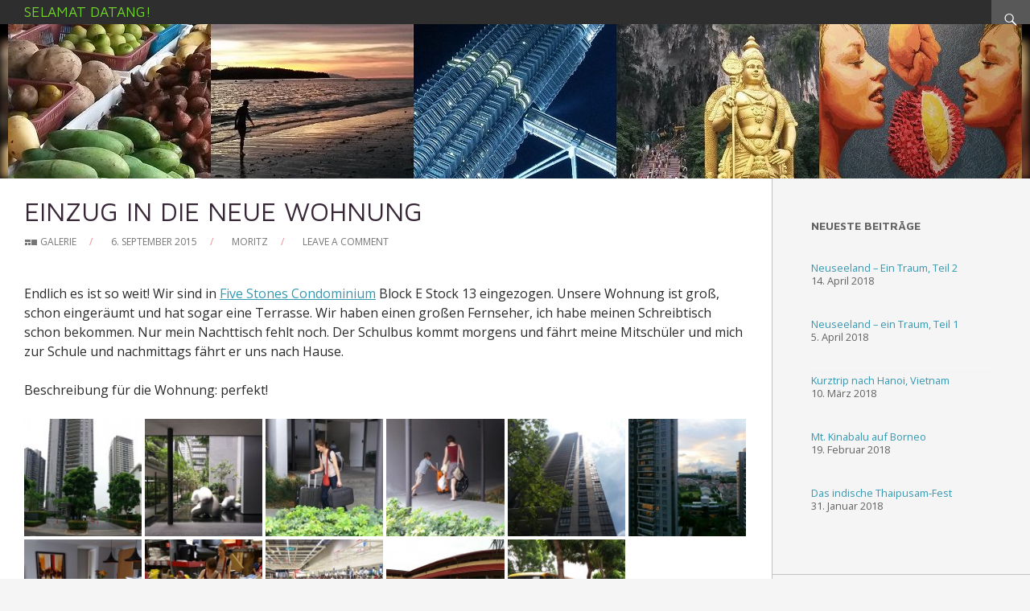

--- FILE ---
content_type: text/html; charset=UTF-8
request_url: http://malaysia.moritzwalter.de/?post_format=gallery
body_size: 43660
content:
<!DOCTYPE html>
<!--[if IE 7]>
<html class="ie ie7" lang="de-DE">
<![endif]-->
<!--[if IE 8]>
<html class="ie ie8" lang="de-DE">
<![endif]-->
<!--[if !(IE 7) | !(IE 8) ]><!-->
<html lang="de-DE">
    <!--<![endif]-->
    <head>
        <meta charset="UTF-8">
        <meta name="viewport" content="width=device-width">
        <title>Galerie | Formate | Selamat datang!</title>
        <link rel="profile" href="http://gmpg.org/xfn/11">
        <link rel="pingback" href="http://malaysia.moritzwalter.de/xmlrpc.php">
        <!--[if lt IE 9]>
        <script src="http://malaysia.moritzwalter.de/wp-content/themes/twentyfourteen/js/html5.js"></script>
        <![endif]-->
        <meta name='robots' content='max-image-preview:large' />
<link rel='dns-prefetch' href='//fonts.googleapis.com' />
<link rel="alternate" type="application/rss+xml" title="Selamat datang! &raquo; Feed" href="http://malaysia.moritzwalter.de/?feed=rss2" />
<link rel="alternate" type="application/rss+xml" title="Selamat datang! &raquo; Kommentar-Feed" href="http://malaysia.moritzwalter.de/?feed=comments-rss2" />
<link rel="alternate" type="application/rss+xml" title="Selamat datang! &raquo; Galerie Beitragsformat Feed" href="http://malaysia.moritzwalter.de/?feed=rss2&#038;post_format=post-format-gallery" />
<script>
window._wpemojiSettings = {"baseUrl":"https:\/\/s.w.org\/images\/core\/emoji\/14.0.0\/72x72\/","ext":".png","svgUrl":"https:\/\/s.w.org\/images\/core\/emoji\/14.0.0\/svg\/","svgExt":".svg","source":{"concatemoji":"http:\/\/malaysia.moritzwalter.de\/wp-includes\/js\/wp-emoji-release.min.js?ver=6.4.2"}};
/*! This file is auto-generated */
!function(i,n){var o,s,e;function c(e){try{var t={supportTests:e,timestamp:(new Date).valueOf()};sessionStorage.setItem(o,JSON.stringify(t))}catch(e){}}function p(e,t,n){e.clearRect(0,0,e.canvas.width,e.canvas.height),e.fillText(t,0,0);var t=new Uint32Array(e.getImageData(0,0,e.canvas.width,e.canvas.height).data),r=(e.clearRect(0,0,e.canvas.width,e.canvas.height),e.fillText(n,0,0),new Uint32Array(e.getImageData(0,0,e.canvas.width,e.canvas.height).data));return t.every(function(e,t){return e===r[t]})}function u(e,t,n){switch(t){case"flag":return n(e,"\ud83c\udff3\ufe0f\u200d\u26a7\ufe0f","\ud83c\udff3\ufe0f\u200b\u26a7\ufe0f")?!1:!n(e,"\ud83c\uddfa\ud83c\uddf3","\ud83c\uddfa\u200b\ud83c\uddf3")&&!n(e,"\ud83c\udff4\udb40\udc67\udb40\udc62\udb40\udc65\udb40\udc6e\udb40\udc67\udb40\udc7f","\ud83c\udff4\u200b\udb40\udc67\u200b\udb40\udc62\u200b\udb40\udc65\u200b\udb40\udc6e\u200b\udb40\udc67\u200b\udb40\udc7f");case"emoji":return!n(e,"\ud83e\udef1\ud83c\udffb\u200d\ud83e\udef2\ud83c\udfff","\ud83e\udef1\ud83c\udffb\u200b\ud83e\udef2\ud83c\udfff")}return!1}function f(e,t,n){var r="undefined"!=typeof WorkerGlobalScope&&self instanceof WorkerGlobalScope?new OffscreenCanvas(300,150):i.createElement("canvas"),a=r.getContext("2d",{willReadFrequently:!0}),o=(a.textBaseline="top",a.font="600 32px Arial",{});return e.forEach(function(e){o[e]=t(a,e,n)}),o}function t(e){var t=i.createElement("script");t.src=e,t.defer=!0,i.head.appendChild(t)}"undefined"!=typeof Promise&&(o="wpEmojiSettingsSupports",s=["flag","emoji"],n.supports={everything:!0,everythingExceptFlag:!0},e=new Promise(function(e){i.addEventListener("DOMContentLoaded",e,{once:!0})}),new Promise(function(t){var n=function(){try{var e=JSON.parse(sessionStorage.getItem(o));if("object"==typeof e&&"number"==typeof e.timestamp&&(new Date).valueOf()<e.timestamp+604800&&"object"==typeof e.supportTests)return e.supportTests}catch(e){}return null}();if(!n){if("undefined"!=typeof Worker&&"undefined"!=typeof OffscreenCanvas&&"undefined"!=typeof URL&&URL.createObjectURL&&"undefined"!=typeof Blob)try{var e="postMessage("+f.toString()+"("+[JSON.stringify(s),u.toString(),p.toString()].join(",")+"));",r=new Blob([e],{type:"text/javascript"}),a=new Worker(URL.createObjectURL(r),{name:"wpTestEmojiSupports"});return void(a.onmessage=function(e){c(n=e.data),a.terminate(),t(n)})}catch(e){}c(n=f(s,u,p))}t(n)}).then(function(e){for(var t in e)n.supports[t]=e[t],n.supports.everything=n.supports.everything&&n.supports[t],"flag"!==t&&(n.supports.everythingExceptFlag=n.supports.everythingExceptFlag&&n.supports[t]);n.supports.everythingExceptFlag=n.supports.everythingExceptFlag&&!n.supports.flag,n.DOMReady=!1,n.readyCallback=function(){n.DOMReady=!0}}).then(function(){return e}).then(function(){var e;n.supports.everything||(n.readyCallback(),(e=n.source||{}).concatemoji?t(e.concatemoji):e.wpemoji&&e.twemoji&&(t(e.twemoji),t(e.wpemoji)))}))}((window,document),window._wpemojiSettings);
</script>
<style id='wp-emoji-styles-inline-css'>

	img.wp-smiley, img.emoji {
		display: inline !important;
		border: none !important;
		box-shadow: none !important;
		height: 1em !important;
		width: 1em !important;
		margin: 0 0.07em !important;
		vertical-align: -0.1em !important;
		background: none !important;
		padding: 0 !important;
	}
</style>
<link rel='stylesheet' id='wp-block-library-css' href='http://malaysia.moritzwalter.de/wp-includes/css/dist/block-library/style.min.css?ver=6.4.2' media='all' />
<style id='wp-block-library-theme-inline-css'>
.wp-block-audio figcaption{color:#555;font-size:13px;text-align:center}.is-dark-theme .wp-block-audio figcaption{color:hsla(0,0%,100%,.65)}.wp-block-audio{margin:0 0 1em}.wp-block-code{border:1px solid #ccc;border-radius:4px;font-family:Menlo,Consolas,monaco,monospace;padding:.8em 1em}.wp-block-embed figcaption{color:#555;font-size:13px;text-align:center}.is-dark-theme .wp-block-embed figcaption{color:hsla(0,0%,100%,.65)}.wp-block-embed{margin:0 0 1em}.blocks-gallery-caption{color:#555;font-size:13px;text-align:center}.is-dark-theme .blocks-gallery-caption{color:hsla(0,0%,100%,.65)}.wp-block-image figcaption{color:#555;font-size:13px;text-align:center}.is-dark-theme .wp-block-image figcaption{color:hsla(0,0%,100%,.65)}.wp-block-image{margin:0 0 1em}.wp-block-pullquote{border-bottom:4px solid;border-top:4px solid;color:currentColor;margin-bottom:1.75em}.wp-block-pullquote cite,.wp-block-pullquote footer,.wp-block-pullquote__citation{color:currentColor;font-size:.8125em;font-style:normal;text-transform:uppercase}.wp-block-quote{border-left:.25em solid;margin:0 0 1.75em;padding-left:1em}.wp-block-quote cite,.wp-block-quote footer{color:currentColor;font-size:.8125em;font-style:normal;position:relative}.wp-block-quote.has-text-align-right{border-left:none;border-right:.25em solid;padding-left:0;padding-right:1em}.wp-block-quote.has-text-align-center{border:none;padding-left:0}.wp-block-quote.is-large,.wp-block-quote.is-style-large,.wp-block-quote.is-style-plain{border:none}.wp-block-search .wp-block-search__label{font-weight:700}.wp-block-search__button{border:1px solid #ccc;padding:.375em .625em}:where(.wp-block-group.has-background){padding:1.25em 2.375em}.wp-block-separator.has-css-opacity{opacity:.4}.wp-block-separator{border:none;border-bottom:2px solid;margin-left:auto;margin-right:auto}.wp-block-separator.has-alpha-channel-opacity{opacity:1}.wp-block-separator:not(.is-style-wide):not(.is-style-dots){width:100px}.wp-block-separator.has-background:not(.is-style-dots){border-bottom:none;height:1px}.wp-block-separator.has-background:not(.is-style-wide):not(.is-style-dots){height:2px}.wp-block-table{margin:0 0 1em}.wp-block-table td,.wp-block-table th{word-break:normal}.wp-block-table figcaption{color:#555;font-size:13px;text-align:center}.is-dark-theme .wp-block-table figcaption{color:hsla(0,0%,100%,.65)}.wp-block-video figcaption{color:#555;font-size:13px;text-align:center}.is-dark-theme .wp-block-video figcaption{color:hsla(0,0%,100%,.65)}.wp-block-video{margin:0 0 1em}.wp-block-template-part.has-background{margin-bottom:0;margin-top:0;padding:1.25em 2.375em}
</style>
<style id='classic-theme-styles-inline-css'>
/*! This file is auto-generated */
.wp-block-button__link{color:#fff;background-color:#32373c;border-radius:9999px;box-shadow:none;text-decoration:none;padding:calc(.667em + 2px) calc(1.333em + 2px);font-size:1.125em}.wp-block-file__button{background:#32373c;color:#fff;text-decoration:none}
</style>
<style id='global-styles-inline-css'>
body{--wp--preset--color--black: #000;--wp--preset--color--cyan-bluish-gray: #abb8c3;--wp--preset--color--white: #fff;--wp--preset--color--pale-pink: #f78da7;--wp--preset--color--vivid-red: #cf2e2e;--wp--preset--color--luminous-vivid-orange: #ff6900;--wp--preset--color--luminous-vivid-amber: #fcb900;--wp--preset--color--light-green-cyan: #7bdcb5;--wp--preset--color--vivid-green-cyan: #00d084;--wp--preset--color--pale-cyan-blue: #8ed1fc;--wp--preset--color--vivid-cyan-blue: #0693e3;--wp--preset--color--vivid-purple: #9b51e0;--wp--preset--color--green: #24890d;--wp--preset--color--dark-gray: #2b2b2b;--wp--preset--color--medium-gray: #767676;--wp--preset--color--light-gray: #f5f5f5;--wp--preset--gradient--vivid-cyan-blue-to-vivid-purple: linear-gradient(135deg,rgba(6,147,227,1) 0%,rgb(155,81,224) 100%);--wp--preset--gradient--light-green-cyan-to-vivid-green-cyan: linear-gradient(135deg,rgb(122,220,180) 0%,rgb(0,208,130) 100%);--wp--preset--gradient--luminous-vivid-amber-to-luminous-vivid-orange: linear-gradient(135deg,rgba(252,185,0,1) 0%,rgba(255,105,0,1) 100%);--wp--preset--gradient--luminous-vivid-orange-to-vivid-red: linear-gradient(135deg,rgba(255,105,0,1) 0%,rgb(207,46,46) 100%);--wp--preset--gradient--very-light-gray-to-cyan-bluish-gray: linear-gradient(135deg,rgb(238,238,238) 0%,rgb(169,184,195) 100%);--wp--preset--gradient--cool-to-warm-spectrum: linear-gradient(135deg,rgb(74,234,220) 0%,rgb(151,120,209) 20%,rgb(207,42,186) 40%,rgb(238,44,130) 60%,rgb(251,105,98) 80%,rgb(254,248,76) 100%);--wp--preset--gradient--blush-light-purple: linear-gradient(135deg,rgb(255,206,236) 0%,rgb(152,150,240) 100%);--wp--preset--gradient--blush-bordeaux: linear-gradient(135deg,rgb(254,205,165) 0%,rgb(254,45,45) 50%,rgb(107,0,62) 100%);--wp--preset--gradient--luminous-dusk: linear-gradient(135deg,rgb(255,203,112) 0%,rgb(199,81,192) 50%,rgb(65,88,208) 100%);--wp--preset--gradient--pale-ocean: linear-gradient(135deg,rgb(255,245,203) 0%,rgb(182,227,212) 50%,rgb(51,167,181) 100%);--wp--preset--gradient--electric-grass: linear-gradient(135deg,rgb(202,248,128) 0%,rgb(113,206,126) 100%);--wp--preset--gradient--midnight: linear-gradient(135deg,rgb(2,3,129) 0%,rgb(40,116,252) 100%);--wp--preset--font-size--small: 13px;--wp--preset--font-size--medium: 20px;--wp--preset--font-size--large: 36px;--wp--preset--font-size--x-large: 42px;--wp--preset--spacing--20: 0.44rem;--wp--preset--spacing--30: 0.67rem;--wp--preset--spacing--40: 1rem;--wp--preset--spacing--50: 1.5rem;--wp--preset--spacing--60: 2.25rem;--wp--preset--spacing--70: 3.38rem;--wp--preset--spacing--80: 5.06rem;--wp--preset--shadow--natural: 6px 6px 9px rgba(0, 0, 0, 0.2);--wp--preset--shadow--deep: 12px 12px 50px rgba(0, 0, 0, 0.4);--wp--preset--shadow--sharp: 6px 6px 0px rgba(0, 0, 0, 0.2);--wp--preset--shadow--outlined: 6px 6px 0px -3px rgba(255, 255, 255, 1), 6px 6px rgba(0, 0, 0, 1);--wp--preset--shadow--crisp: 6px 6px 0px rgba(0, 0, 0, 1);}:where(.is-layout-flex){gap: 0.5em;}:where(.is-layout-grid){gap: 0.5em;}body .is-layout-flow > .alignleft{float: left;margin-inline-start: 0;margin-inline-end: 2em;}body .is-layout-flow > .alignright{float: right;margin-inline-start: 2em;margin-inline-end: 0;}body .is-layout-flow > .aligncenter{margin-left: auto !important;margin-right: auto !important;}body .is-layout-constrained > .alignleft{float: left;margin-inline-start: 0;margin-inline-end: 2em;}body .is-layout-constrained > .alignright{float: right;margin-inline-start: 2em;margin-inline-end: 0;}body .is-layout-constrained > .aligncenter{margin-left: auto !important;margin-right: auto !important;}body .is-layout-constrained > :where(:not(.alignleft):not(.alignright):not(.alignfull)){max-width: var(--wp--style--global--content-size);margin-left: auto !important;margin-right: auto !important;}body .is-layout-constrained > .alignwide{max-width: var(--wp--style--global--wide-size);}body .is-layout-flex{display: flex;}body .is-layout-flex{flex-wrap: wrap;align-items: center;}body .is-layout-flex > *{margin: 0;}body .is-layout-grid{display: grid;}body .is-layout-grid > *{margin: 0;}:where(.wp-block-columns.is-layout-flex){gap: 2em;}:where(.wp-block-columns.is-layout-grid){gap: 2em;}:where(.wp-block-post-template.is-layout-flex){gap: 1.25em;}:where(.wp-block-post-template.is-layout-grid){gap: 1.25em;}.has-black-color{color: var(--wp--preset--color--black) !important;}.has-cyan-bluish-gray-color{color: var(--wp--preset--color--cyan-bluish-gray) !important;}.has-white-color{color: var(--wp--preset--color--white) !important;}.has-pale-pink-color{color: var(--wp--preset--color--pale-pink) !important;}.has-vivid-red-color{color: var(--wp--preset--color--vivid-red) !important;}.has-luminous-vivid-orange-color{color: var(--wp--preset--color--luminous-vivid-orange) !important;}.has-luminous-vivid-amber-color{color: var(--wp--preset--color--luminous-vivid-amber) !important;}.has-light-green-cyan-color{color: var(--wp--preset--color--light-green-cyan) !important;}.has-vivid-green-cyan-color{color: var(--wp--preset--color--vivid-green-cyan) !important;}.has-pale-cyan-blue-color{color: var(--wp--preset--color--pale-cyan-blue) !important;}.has-vivid-cyan-blue-color{color: var(--wp--preset--color--vivid-cyan-blue) !important;}.has-vivid-purple-color{color: var(--wp--preset--color--vivid-purple) !important;}.has-black-background-color{background-color: var(--wp--preset--color--black) !important;}.has-cyan-bluish-gray-background-color{background-color: var(--wp--preset--color--cyan-bluish-gray) !important;}.has-white-background-color{background-color: var(--wp--preset--color--white) !important;}.has-pale-pink-background-color{background-color: var(--wp--preset--color--pale-pink) !important;}.has-vivid-red-background-color{background-color: var(--wp--preset--color--vivid-red) !important;}.has-luminous-vivid-orange-background-color{background-color: var(--wp--preset--color--luminous-vivid-orange) !important;}.has-luminous-vivid-amber-background-color{background-color: var(--wp--preset--color--luminous-vivid-amber) !important;}.has-light-green-cyan-background-color{background-color: var(--wp--preset--color--light-green-cyan) !important;}.has-vivid-green-cyan-background-color{background-color: var(--wp--preset--color--vivid-green-cyan) !important;}.has-pale-cyan-blue-background-color{background-color: var(--wp--preset--color--pale-cyan-blue) !important;}.has-vivid-cyan-blue-background-color{background-color: var(--wp--preset--color--vivid-cyan-blue) !important;}.has-vivid-purple-background-color{background-color: var(--wp--preset--color--vivid-purple) !important;}.has-black-border-color{border-color: var(--wp--preset--color--black) !important;}.has-cyan-bluish-gray-border-color{border-color: var(--wp--preset--color--cyan-bluish-gray) !important;}.has-white-border-color{border-color: var(--wp--preset--color--white) !important;}.has-pale-pink-border-color{border-color: var(--wp--preset--color--pale-pink) !important;}.has-vivid-red-border-color{border-color: var(--wp--preset--color--vivid-red) !important;}.has-luminous-vivid-orange-border-color{border-color: var(--wp--preset--color--luminous-vivid-orange) !important;}.has-luminous-vivid-amber-border-color{border-color: var(--wp--preset--color--luminous-vivid-amber) !important;}.has-light-green-cyan-border-color{border-color: var(--wp--preset--color--light-green-cyan) !important;}.has-vivid-green-cyan-border-color{border-color: var(--wp--preset--color--vivid-green-cyan) !important;}.has-pale-cyan-blue-border-color{border-color: var(--wp--preset--color--pale-cyan-blue) !important;}.has-vivid-cyan-blue-border-color{border-color: var(--wp--preset--color--vivid-cyan-blue) !important;}.has-vivid-purple-border-color{border-color: var(--wp--preset--color--vivid-purple) !important;}.has-vivid-cyan-blue-to-vivid-purple-gradient-background{background: var(--wp--preset--gradient--vivid-cyan-blue-to-vivid-purple) !important;}.has-light-green-cyan-to-vivid-green-cyan-gradient-background{background: var(--wp--preset--gradient--light-green-cyan-to-vivid-green-cyan) !important;}.has-luminous-vivid-amber-to-luminous-vivid-orange-gradient-background{background: var(--wp--preset--gradient--luminous-vivid-amber-to-luminous-vivid-orange) !important;}.has-luminous-vivid-orange-to-vivid-red-gradient-background{background: var(--wp--preset--gradient--luminous-vivid-orange-to-vivid-red) !important;}.has-very-light-gray-to-cyan-bluish-gray-gradient-background{background: var(--wp--preset--gradient--very-light-gray-to-cyan-bluish-gray) !important;}.has-cool-to-warm-spectrum-gradient-background{background: var(--wp--preset--gradient--cool-to-warm-spectrum) !important;}.has-blush-light-purple-gradient-background{background: var(--wp--preset--gradient--blush-light-purple) !important;}.has-blush-bordeaux-gradient-background{background: var(--wp--preset--gradient--blush-bordeaux) !important;}.has-luminous-dusk-gradient-background{background: var(--wp--preset--gradient--luminous-dusk) !important;}.has-pale-ocean-gradient-background{background: var(--wp--preset--gradient--pale-ocean) !important;}.has-electric-grass-gradient-background{background: var(--wp--preset--gradient--electric-grass) !important;}.has-midnight-gradient-background{background: var(--wp--preset--gradient--midnight) !important;}.has-small-font-size{font-size: var(--wp--preset--font-size--small) !important;}.has-medium-font-size{font-size: var(--wp--preset--font-size--medium) !important;}.has-large-font-size{font-size: var(--wp--preset--font-size--large) !important;}.has-x-large-font-size{font-size: var(--wp--preset--font-size--x-large) !important;}
.wp-block-navigation a:where(:not(.wp-element-button)){color: inherit;}
:where(.wp-block-post-template.is-layout-flex){gap: 1.25em;}:where(.wp-block-post-template.is-layout-grid){gap: 1.25em;}
:where(.wp-block-columns.is-layout-flex){gap: 2em;}:where(.wp-block-columns.is-layout-grid){gap: 2em;}
.wp-block-pullquote{font-size: 1.5em;line-height: 1.6;}
</style>
<link rel='stylesheet' id='linia-magazine-opensans-css' href='//fonts.googleapis.com/css?family=Open+Sans%3A400%2C800%2C600%2C600italic%2C300%2C400italic' media='all' />
<link rel='stylesheet' id='linia-magazine-mavenpro-css' href='//fonts.googleapis.com/css?family=Maven+Pro%3A700%2C900%2C400' media='all' />
<link rel='stylesheet' id='twentyfourteen-lato-css' href='http://malaysia.moritzwalter.de/wp-content/themes/twentyfourteen/fonts/font-lato.css?ver=20230328' media='all' />
<link rel='stylesheet' id='genericons-css' href='http://malaysia.moritzwalter.de/wp-content/themes/twentyfourteen/genericons/genericons.css?ver=3.0.3' media='all' />
<link rel='stylesheet' id='twentyfourteen-style-css' href='http://malaysia.moritzwalter.de/wp-content/themes/linia-magazine/style.css?ver=20231107' media='all' />
<link rel='stylesheet' id='twentyfourteen-block-style-css' href='http://malaysia.moritzwalter.de/wp-content/themes/twentyfourteen/css/blocks.css?ver=20230630' media='all' />
<!--[if lt IE 9]>
<link rel='stylesheet' id='twentyfourteen-ie-css' href='http://malaysia.moritzwalter.de/wp-content/themes/twentyfourteen/css/ie.css?ver=20140711' media='all' />
<![endif]-->
<link rel='stylesheet' id='slb_core-css' href='http://malaysia.moritzwalter.de/wp-content/plugins/simple-lightbox/client/css/app.css?ver=2.9.3' media='all' />
<script src="http://malaysia.moritzwalter.de/wp-includes/js/jquery/jquery.min.js?ver=3.7.1" id="jquery-core-js"></script>
<script src="http://malaysia.moritzwalter.de/wp-includes/js/jquery/jquery-migrate.min.js?ver=3.4.1" id="jquery-migrate-js"></script>
<script src="http://malaysia.moritzwalter.de/wp-content/themes/twentyfourteen/js/functions.js?ver=20230526" id="twentyfourteen-script-js" defer data-wp-strategy="defer"></script>
<link rel="https://api.w.org/" href="http://malaysia.moritzwalter.de/index.php?rest_route=/" /><link rel="EditURI" type="application/rsd+xml" title="RSD" href="http://malaysia.moritzwalter.de/xmlrpc.php?rsd" />
<meta name="generator" content="WordPress 6.4.2" />
		<style type="text/css" id="twentyfourteen-header-css">
				.site-title a {
			color: #72d62a;
		}
		</style>
		    </head>

    <body class="archive tax-post_format term-post-format-gallery term-5 wp-embed-responsive full-width group-blog header-image list-view">
        <div id="page" class="hfeed site">
            <header id="masthead" class="site-header" role="banner">
                <div class="header-main">
                    <div class="header-bar">
                        <h1 class="site-title"><a href="http://malaysia.moritzwalter.de/" rel="home">Selamat datang!</a></h1>

                        <div class="search-toggle">
                            <a href="#search-container" class="screen-reader-text">Search</a>
                        </div>

                        <nav id="primary-navigation" class="site-navigation primary-navigation" role="navigation">
                            <h1 class="menu-toggle">Primary Menu</h1>
                            <a class="screen-reader-text skip-link" href="#content">Skip to content</a>
                            <div class="nav-menu"></div>
                        </nav>
                    </div>
                </div>

                <div id="search-container" class="search-box-wrapper hide">
                    <div class="search-box">
                        <form role="search" method="get" class="search-form" action="http://malaysia.moritzwalter.de/">
				<label>
					<span class="screen-reader-text">Suche nach:</span>
					<input type="search" class="search-field" placeholder="Suche &hellip;" value="" name="s" />
				</label>
				<input type="submit" class="search-submit" value="Suche" />
			</form>                    </div>
                </div>
            </header><!-- #masthead -->

            <div id="mobilenavigation"></div>
            <div class="site-main-image"><div class="site-main-image-bg" style="background-image:url('http://malaysia.moritzwalter.de/wp-content/uploads/2015/09/header2_komp.jpg')"></div> <img src="http://malaysia.moritzwalter.de/wp-content/uploads/2015/09/header2_komp.jpg" alt="" /></div>            <div id="main" class="site-main">

	<section id="primary" class="content-area">
		<div id="content" class="site-content" role="main">

			
			<header class="archive-header">
				<h1 class="archive-title">
					Galerien				</h1>
			</header><!-- .archive-header -->

				
<article id="post-19" class="post-19 post type-post status-publish format-gallery hentry category-uncategorized post_format-post-format-gallery">
    
    <header class="entry-header">
        <h1 class="entry-title"><a href="http://malaysia.moritzwalter.de/?p=19" rel="bookmark">Einzug in die neue Wohnung</a></h1>
        <div class="entry-meta">
            <ul>
                <li>
                    <span class="post-format">
                        <a class="entry-format" href="http://malaysia.moritzwalter.de/?post_format=gallery">Galerie</a>
                    </span>
                </li>

                <li><span class="entry-date"><a href="http://malaysia.moritzwalter.de/?p=19" rel="bookmark"><time class="entry-date" datetime="2015-09-06T06:29:31+08:00">6. September 2015</time></a></span></li> <li><span class="byline"><span class="author vcard"><a class="url fn n" href="http://malaysia.moritzwalter.de/?author=1" rel="author">Moritz</a></span></span></li>
                                    <li><span class="comments-link"><a href="http://malaysia.moritzwalter.de/?p=19#respond">Leave a comment</a></span></li>
                
                            </ul>
        </div><!-- .entry-meta -->
    </header><!-- .entry-header -->

    <div class="entry-content">
        <p>Endlich es ist so weit! Wir sind in <a href="http://www.fivestonescondo.com/" target="_blank">Five Stones Condominium</a> Block E Stock 13 eingezogen. Unsere Wohnung ist groß, schon eingeräumt und hat sogar eine Terrasse. Wir haben einen großen Fernseher, ich habe meinen Schreibtisch schon bekommen. Nur mein Nachttisch fehlt noch. Der Schulbus kommt morgens und fährt meine Mitschüler und mich zur Schule und nachmittags fährt er uns nach Hause.</p>
<p>Beschreibung für die Wohnung: perfekt!</p>
<div id='gallery-1' class='gallery galleryid-19 gallery-columns-6 gallery-size-thumbnail'><figure class='gallery-item'>
			<div class='gallery-icon landscape'>
				<a href="http://malaysia.moritzwalter.de/wp-content/uploads/2015/09/20150918_135104_edit.jpg" data-slb-active="1" data-slb-asset="444715658" data-slb-internal="0" data-slb-group="19"><img decoding="async" width="150" height="150" src="http://malaysia.moritzwalter.de/wp-content/uploads/2015/09/20150918_135104_edit-150x150.jpg" class="attachment-thumbnail size-thumbnail" alt="" aria-describedby="gallery-1-69" /></a>
			</div>
				<figcaption class='wp-caption-text gallery-caption' id='gallery-1-69'>
				Hier wohnen wir ab sofort: Das Five Stones Condo
				</figcaption></figure><figure class='gallery-item'>
			<div class='gallery-icon landscape'>
				<a href="http://malaysia.moritzwalter.de/wp-content/uploads/2015/09/20150916_133637_edit.jpg" data-slb-active="1" data-slb-asset="699355243" data-slb-internal="0" data-slb-group="19"><img decoding="async" width="150" height="150" src="http://malaysia.moritzwalter.de/wp-content/uploads/2015/09/20150916_133637_edit-150x150.jpg" class="attachment-thumbnail size-thumbnail" alt="" aria-describedby="gallery-1-68" srcset="http://malaysia.moritzwalter.de/wp-content/uploads/2015/09/20150916_133637_edit-150x150.jpg 150w, http://malaysia.moritzwalter.de/wp-content/uploads/2015/09/20150916_133637_edit-300x300.jpg 300w, http://malaysia.moritzwalter.de/wp-content/uploads/2015/09/20150916_133637_edit-1024x1024.jpg 1024w, http://malaysia.moritzwalter.de/wp-content/uploads/2015/09/20150916_133637_edit.jpg 1600w" sizes="(max-width: 150px) 100vw, 150px" /></a>
			</div>
				<figcaption class='wp-caption-text gallery-caption' id='gallery-1-68'>
				Eigentlich sind es mehr als 5 Steine
				</figcaption></figure><figure class='gallery-item'>
			<div class='gallery-icon portrait'>
				<a href="http://malaysia.moritzwalter.de/wp-content/uploads/2015/09/20150906_153051_einzug.jpg" data-slb-active="1" data-slb-asset="328989257" data-slb-internal="0" data-slb-group="19"><img decoding="async" width="150" height="150" src="http://malaysia.moritzwalter.de/wp-content/uploads/2015/09/20150906_153051_einzug-150x150.jpg" class="attachment-thumbnail size-thumbnail" alt="" aria-describedby="gallery-1-22" srcset="http://malaysia.moritzwalter.de/wp-content/uploads/2015/09/20150906_153051_einzug-150x150.jpg 150w, http://malaysia.moritzwalter.de/wp-content/uploads/2015/09/20150906_153051_einzug-300x300.jpg 300w, http://malaysia.moritzwalter.de/wp-content/uploads/2015/09/20150906_153051_einzug.jpg 798w" sizes="(max-width: 150px) 100vw, 150px" /></a>
			</div>
				<figcaption class='wp-caption-text gallery-caption' id='gallery-1-22'>
				Die ersten von insgesamt 8 Koffern
				</figcaption></figure><figure class='gallery-item'>
			<div class='gallery-icon landscape'>
				<a href="http://malaysia.moritzwalter.de/wp-content/uploads/2015/09/20150906_153049_einzug.jpg" data-slb-active="1" data-slb-asset="1485440087" data-slb-internal="0" data-slb-group="19"><img loading="lazy" decoding="async" width="150" height="150" src="http://malaysia.moritzwalter.de/wp-content/uploads/2015/09/20150906_153049_einzug-150x150.jpg" class="attachment-thumbnail size-thumbnail" alt="" aria-describedby="gallery-1-23" srcset="http://malaysia.moritzwalter.de/wp-content/uploads/2015/09/20150906_153049_einzug-150x150.jpg 150w, http://malaysia.moritzwalter.de/wp-content/uploads/2015/09/20150906_153049_einzug-300x300.jpg 300w, http://malaysia.moritzwalter.de/wp-content/uploads/2015/09/20150906_153049_einzug.jpg 600w" sizes="(max-width: 150px) 100vw, 150px" /></a>
			</div>
				<figcaption class='wp-caption-text gallery-caption' id='gallery-1-23'>
				Moritz und Franka sind mit Eifer dabei
				</figcaption></figure><figure class='gallery-item'>
			<div class='gallery-icon portrait'>
				<a href="http://malaysia.moritzwalter.de/wp-content/uploads/2015/09/20150916_133513.jpg" data-slb-active="1" data-slb-asset="625232198" data-slb-internal="0" data-slb-group="19"><img loading="lazy" decoding="async" width="150" height="150" src="http://malaysia.moritzwalter.de/wp-content/uploads/2015/09/20150916_133513-150x150.jpg" class="attachment-thumbnail size-thumbnail" alt="" aria-describedby="gallery-1-67" /></a>
			</div>
				<figcaption class='wp-caption-text gallery-caption' id='gallery-1-67'>
				Unsere Wohnung liegt im 13. Stock
				</figcaption></figure><figure class='gallery-item'>
			<div class='gallery-icon landscape'>
				<a href="http://malaysia.moritzwalter.de/wp-content/uploads/2015/09/20151106_185230.jpg" data-slb-active="1" data-slb-asset="375495985" data-slb-internal="0" data-slb-group="19"><img loading="lazy" decoding="async" width="150" height="150" src="http://malaysia.moritzwalter.de/wp-content/uploads/2015/09/20151106_185230-150x150.jpg" class="attachment-thumbnail size-thumbnail" alt="" aria-describedby="gallery-1-272" /></a>
			</div>
				<figcaption class='wp-caption-text gallery-caption' id='gallery-1-272'>
				So blickt es sich vom Balkon
				</figcaption></figure><figure class='gallery-item'>
			<div class='gallery-icon landscape'>
				<a href="http://malaysia.moritzwalter.de/wp-content/uploads/2015/09/20150906_161231.jpg" data-slb-active="1" data-slb-asset="571069059" data-slb-internal="0" data-slb-group="19"><img loading="lazy" decoding="async" width="150" height="150" src="http://malaysia.moritzwalter.de/wp-content/uploads/2015/09/20150906_161231-150x150.jpg" class="attachment-thumbnail size-thumbnail" alt="" aria-describedby="gallery-1-24" /></a>
			</div>
				<figcaption class='wp-caption-text gallery-caption' id='gallery-1-24'>
				Gepflegtes Chaos
				</figcaption></figure><figure class='gallery-item'>
			<div class='gallery-icon landscape'>
				<a href="http://malaysia.moritzwalter.de/wp-content/uploads/2015/09/20150905_175504.jpg" data-slb-active="1" data-slb-asset="1867664827" data-slb-internal="0" data-slb-group="19"><img loading="lazy" decoding="async" width="150" height="150" src="http://malaysia.moritzwalter.de/wp-content/uploads/2015/09/20150905_175504-150x150.jpg" class="attachment-thumbnail size-thumbnail" alt="" aria-describedby="gallery-1-155" /></a>
			</div>
				<figcaption class='wp-caption-text gallery-caption' id='gallery-1-155'>
				Glücklicherweise gibt es den einzigen IKEA in Malaysia in unserer Nähe
				</figcaption></figure><figure class='gallery-item'>
			<div class='gallery-icon landscape'>
				<a href="http://malaysia.moritzwalter.de/wp-content/uploads/2015/09/20150905_174232.jpg" data-slb-active="1" data-slb-asset="178300515" data-slb-internal="0" data-slb-group="19"><img loading="lazy" decoding="async" width="150" height="150" src="http://malaysia.moritzwalter.de/wp-content/uploads/2015/09/20150905_174232-150x150.jpg" class="attachment-thumbnail size-thumbnail" alt="" aria-describedby="gallery-1-154" /></a>
			</div>
				<figcaption class='wp-caption-text gallery-caption' id='gallery-1-154'>
				Wir sind nicht allein!
				</figcaption></figure><figure class='gallery-item'>
			<div class='gallery-icon landscape'>
				<a href="http://malaysia.moritzwalter.de/wp-content/uploads/2015/09/20151104_173058.jpg" data-slb-active="1" data-slb-asset="1206911800" data-slb-internal="0" data-slb-group="19"><img loading="lazy" decoding="async" width="150" height="150" src="http://malaysia.moritzwalter.de/wp-content/uploads/2015/09/20151104_173058-150x150.jpg" class="attachment-thumbnail size-thumbnail" alt="" aria-describedby="gallery-1-265" /></a>
			</div>
				<figcaption class='wp-caption-text gallery-caption' id='gallery-1-265'>
				Unser Schulhof
				</figcaption></figure><figure class='gallery-item'>
			<div class='gallery-icon landscape'>
				<a href="http://malaysia.moritzwalter.de/wp-content/uploads/2015/09/20150918_135227_edit.jpg" data-slb-active="1" data-slb-asset="1489327091" data-slb-internal="0" data-slb-group="19"><img loading="lazy" decoding="async" width="150" height="150" src="http://malaysia.moritzwalter.de/wp-content/uploads/2015/09/20150918_135227_edit-150x150.jpg" class="attachment-thumbnail size-thumbnail" alt="" aria-describedby="gallery-1-70" /></a>
			</div>
				<figcaption class='wp-caption-text gallery-caption' id='gallery-1-70'>
				Unser Schulbus
				</figcaption></figure>
		</div>

    </div><!-- .entry-content -->

    </article><!-- #post-## -->
		</div><!-- #content -->
	</section><!-- #primary -->


    <div class="sidebar-containers">
        <a href="#" id="show-sidebar">Sidebar</a>
        <div id="secondary" class="widget-area" role="complementary">
            <div class="widget-area-inner">
                
		<aside id="recent-posts-2" class="widget widget_recent_entries">
		<h1 class="widget-title">Neueste Beiträge</h1><nav aria-label="Neueste Beiträge">
		<ul>
											<li>
					<a href="http://malaysia.moritzwalter.de/?p=1276">Neuseeland &#8211; Ein Traum, Teil 2</a>
											<span class="post-date">14. April 2018</span>
									</li>
											<li>
					<a href="http://malaysia.moritzwalter.de/?p=1243">Neuseeland &#8211; ein Traum, Teil 1</a>
											<span class="post-date">5. April 2018</span>
									</li>
											<li>
					<a href="http://malaysia.moritzwalter.de/?p=1216">Kurztrip nach Hanoi, Vietnam</a>
											<span class="post-date">10. März 2018</span>
									</li>
											<li>
					<a href="http://malaysia.moritzwalter.de/?p=1183">Mt. Kinabalu auf Borneo</a>
											<span class="post-date">19. Februar 2018</span>
									</li>
											<li>
					<a href="http://malaysia.moritzwalter.de/?p=1153">Das indische Thaipusam-Fest</a>
											<span class="post-date">31. Januar 2018</span>
									</li>
					</ul>

		</nav></aside><aside id="archives-2" class="widget widget_archive"><h1 class="widget-title">Archive</h1><nav aria-label="Archive">
			<ul>
					<li><a href='http://malaysia.moritzwalter.de/?m=201804'>April 2018</a></li>
	<li><a href='http://malaysia.moritzwalter.de/?m=201803'>März 2018</a></li>
	<li><a href='http://malaysia.moritzwalter.de/?m=201802'>Februar 2018</a></li>
	<li><a href='http://malaysia.moritzwalter.de/?m=201801'>Januar 2018</a></li>
	<li><a href='http://malaysia.moritzwalter.de/?m=201712'>Dezember 2017</a></li>
	<li><a href='http://malaysia.moritzwalter.de/?m=201708'>August 2017</a></li>
	<li><a href='http://malaysia.moritzwalter.de/?m=201707'>Juli 2017</a></li>
	<li><a href='http://malaysia.moritzwalter.de/?m=201705'>Mai 2017</a></li>
	<li><a href='http://malaysia.moritzwalter.de/?m=201703'>März 2017</a></li>
	<li><a href='http://malaysia.moritzwalter.de/?m=201702'>Februar 2017</a></li>
	<li><a href='http://malaysia.moritzwalter.de/?m=201610'>Oktober 2016</a></li>
	<li><a href='http://malaysia.moritzwalter.de/?m=201607'>Juli 2016</a></li>
	<li><a href='http://malaysia.moritzwalter.de/?m=201606'>Juni 2016</a></li>
	<li><a href='http://malaysia.moritzwalter.de/?m=201605'>Mai 2016</a></li>
	<li><a href='http://malaysia.moritzwalter.de/?m=201604'>April 2016</a></li>
	<li><a href='http://malaysia.moritzwalter.de/?m=201603'>März 2016</a></li>
	<li><a href='http://malaysia.moritzwalter.de/?m=201602'>Februar 2016</a></li>
	<li><a href='http://malaysia.moritzwalter.de/?m=201601'>Januar 2016</a></li>
	<li><a href='http://malaysia.moritzwalter.de/?m=201511'>November 2015</a></li>
	<li><a href='http://malaysia.moritzwalter.de/?m=201510'>Oktober 2015</a></li>
	<li><a href='http://malaysia.moritzwalter.de/?m=201509'>September 2015</a></li>
	<li><a href='http://malaysia.moritzwalter.de/?m=201508'>August 2015</a></li>
			</ul>

			</nav></aside>            </div>
        </div><!-- #secondary -->
    </div>

		</div><!-- #main -->

		<footer id="colophon" class="site-footer">

			
			<div class="site-info">
												<a href="https://de.wordpress.org/" class="imprint">
					Stolz präsentiert von WordPress				</a>
			</div><!-- .site-info -->
		</footer><!-- #colophon -->
	</div><!-- #page -->

	<script src="http://malaysia.moritzwalter.de/wp-content/themes/linia-magazine/js/functions.js?ver=20140201" id="linia-magazine-script-js"></script>
<script src="http://malaysia.moritzwalter.de/wp-content/plugins/simple-lightbox/client/js/prod/lib.core.js?ver=2.9.3" id="slb_core-js"></script>
<script src="http://malaysia.moritzwalter.de/wp-content/plugins/simple-lightbox/client/js/prod/lib.view.js?ver=2.9.3" id="slb_view-js"></script>
<script src="http://malaysia.moritzwalter.de/wp-content/plugins/simple-lightbox/themes/baseline/js/prod/client.js?ver=2.9.3" id="slb-asset-slb_baseline-base-js"></script>
<script src="http://malaysia.moritzwalter.de/wp-content/plugins/simple-lightbox/themes/default/js/prod/client.js?ver=2.9.3" id="slb-asset-slb_default-base-js"></script>
<script src="http://malaysia.moritzwalter.de/wp-content/plugins/simple-lightbox/template-tags/item/js/prod/tag.item.js?ver=2.9.3" id="slb-asset-item-base-js"></script>
<script src="http://malaysia.moritzwalter.de/wp-content/plugins/simple-lightbox/template-tags/ui/js/prod/tag.ui.js?ver=2.9.3" id="slb-asset-ui-base-js"></script>
<script src="http://malaysia.moritzwalter.de/wp-content/plugins/simple-lightbox/content-handlers/image/js/prod/handler.image.js?ver=2.9.3" id="slb-asset-image-base-js"></script>
<script type="text/javascript" id="slb_footer">/* <![CDATA[ */if ( !!window.jQuery ) {(function($){$(document).ready(function(){if ( !!window.SLB && SLB.has_child('View.init') ) { SLB.View.init({"ui_autofit":true,"ui_animate":true,"slideshow_autostart":false,"slideshow_duration":"6","group_loop":true,"ui_overlay_opacity":"0.8","ui_title_default":false,"theme_default":"slb_black","ui_labels":{"loading":"Loading","close":"Close","nav_next":"Next","nav_prev":"Previous","slideshow_start":"Start slideshow","slideshow_stop":"Stop slideshow","group_status":"Item %current% of %total%"}}); }
if ( !!window.SLB && SLB.has_child('View.assets') ) { {$.extend(SLB.View.assets, {"444715658":{"id":69,"type":"image","internal":true,"source":"http:\/\/malaysia.moritzwalter.de\/wp-content\/uploads\/2015\/09\/20150918_135104_edit.jpg","title":"20150918_135104_edit","caption":"Hier wohnen wir ab sofort: Das Five Stones Condo","description":""},"699355243":{"id":68,"type":"image","internal":true,"source":"http:\/\/malaysia.moritzwalter.de\/wp-content\/uploads\/2015\/09\/20150916_133637_edit.jpg","title":"20150916_133637_edit","caption":"Eigentlich sind es mehr als 5 Steine","description":""},"328989257":{"id":22,"type":"image","internal":true,"source":"http:\/\/malaysia.moritzwalter.de\/wp-content\/uploads\/2015\/09\/20150906_153051_einzug.jpg","title":"20150906_153051_einzug","caption":"Die ersten von insgesamt 8 Koffern","description":""},"1485440087":{"id":23,"type":"image","internal":true,"source":"http:\/\/malaysia.moritzwalter.de\/wp-content\/uploads\/2015\/09\/20150906_153049_einzug.jpg","title":"20150906_153049_einzug","caption":"Moritz und Franka sind mit Eifer dabei","description":""},"625232198":{"id":67,"type":"image","internal":true,"source":"http:\/\/malaysia.moritzwalter.de\/wp-content\/uploads\/2015\/09\/20150916_133513.jpg","title":"20150916_133513","caption":"Unsere Wohnung liegt im 13. Stock","description":""},"375495985":{"id":272,"type":"image","internal":true,"source":"http:\/\/malaysia.moritzwalter.de\/wp-content\/uploads\/2015\/09\/20151106_185230.jpg","title":"20151106_185230","caption":"So blickt es sich vom Balkon","description":""},"571069059":{"id":24,"type":"image","internal":true,"source":"http:\/\/malaysia.moritzwalter.de\/wp-content\/uploads\/2015\/09\/20150906_161231.jpg","title":"20150906_161231","caption":"Gepflegtes Chaos","description":""},"1867664827":{"id":155,"type":"image","internal":true,"source":"http:\/\/malaysia.moritzwalter.de\/wp-content\/uploads\/2015\/09\/20150905_175504.jpg","title":"20150905_175504","caption":"Gl\u00fccklicherweise gibt es den einzigen IKEA in Malaysia in unserer N\u00e4he","description":""},"178300515":{"id":154,"type":"image","internal":true,"source":"http:\/\/malaysia.moritzwalter.de\/wp-content\/uploads\/2015\/09\/20150905_174232.jpg","title":"20150905_174232","caption":"Wir sind nicht allein!","description":""},"1206911800":{"id":265,"type":"image","internal":true,"source":"http:\/\/malaysia.moritzwalter.de\/wp-content\/uploads\/2015\/09\/20151104_173058.jpg","title":"20151104_173058","caption":"Unser Schulhof","description":""},"1489327091":{"id":70,"type":"image","internal":true,"source":"http:\/\/malaysia.moritzwalter.de\/wp-content\/uploads\/2015\/09\/20150918_135227_edit.jpg","title":"20150918_135227_edit","caption":"Unser Schulbus","description":""}});} }
/* THM */
if ( !!window.SLB && SLB.has_child('View.extend_theme') ) { SLB.View.extend_theme('slb_baseline',{"name":"Grundlinie","parent":"","styles":[{"handle":"base","uri":"http:\/\/malaysia.moritzwalter.de\/wp-content\/plugins\/simple-lightbox\/themes\/baseline\/css\/style.css","deps":[]}],"layout_raw":"<div class=\"slb_container\"><div class=\"slb_content\">{{item.content}}<div class=\"slb_nav\"><span class=\"slb_prev\">{{ui.nav_prev}}<\/span><span class=\"slb_next\">{{ui.nav_next}}<\/span><\/div><div class=\"slb_controls\"><span class=\"slb_close\">{{ui.close}}<\/span><span class=\"slb_slideshow\">{{ui.slideshow_control}}<\/span><\/div><div class=\"slb_loading\">{{ui.loading}}<\/div><\/div><div class=\"slb_details\"><div class=\"inner\"><div class=\"slb_data\"><div class=\"slb_data_content\"><span class=\"slb_data_title\">{{item.title}}<\/span><span class=\"slb_group_status\">{{ui.group_status}}<\/span><div class=\"slb_data_desc\">{{item.description}}<\/div><\/div><\/div><div class=\"slb_nav\"><span class=\"slb_prev\">{{ui.nav_prev}}<\/span><span class=\"slb_next\">{{ui.nav_next}}<\/span><\/div><\/div><\/div><\/div>"}); }if ( !!window.SLB && SLB.has_child('View.extend_theme') ) { SLB.View.extend_theme('slb_default',{"name":"Standard (hell)","parent":"slb_baseline","styles":[{"handle":"base","uri":"http:\/\/malaysia.moritzwalter.de\/wp-content\/plugins\/simple-lightbox\/themes\/default\/css\/style.css","deps":[]}]}); }if ( !!window.SLB && SLB.has_child('View.extend_theme') ) { SLB.View.extend_theme('slb_black',{"name":"Standard (dunkel)","parent":"slb_default","styles":[{"handle":"base","uri":"http:\/\/malaysia.moritzwalter.de\/wp-content\/plugins\/simple-lightbox\/themes\/black\/css\/style.css","deps":[]}]}); }})})(jQuery);}/* ]]> */</script>
<script type="text/javascript" id="slb_context">/* <![CDATA[ */if ( !!window.jQuery ) {(function($){$(document).ready(function(){if ( !!window.SLB ) { {$.extend(SLB, {"context":["public","user_guest"]});} }})})(jQuery);}/* ]]> */</script>
</body>
</html>


--- FILE ---
content_type: text/css
request_url: http://malaysia.moritzwalter.de/wp-content/themes/linia-magazine/style.css?ver=20231107
body_size: 26034
content:
/*
Theme Name:            Linia Magazine
Version:               1.1.0
Author URI:            http://simpleux.co.uk
Description:           A fullscreen, modern, elegant responsive Magazine style theme based on Twenty Fourteen using Google Opensans, inspired from Dribbble Freebie with main focus on readability using zero configuration (out of the box) WordPress Philosophy. Also provide Postformats support to better present your content. Theme is designed using HTML5/CSS3 to take advantage of features provided by Modern Browsers. Please use High Resolution images (1920x540) for featured images to get excellent result. Theme provides basic styling for Mailchimp List Signup Widget & Social Count Plus; you can visit live demo at http://simpleux.co.uk/wordpress/themes/linia/
Author:                Junaid Ahmed

Template:              twentyfourteen
Template Version:      1.0

Tags:                  light, dark, two-columns, right-sidebar, responsive-layout, fluid-layout, custom-header, post-formats, featured-images
License:               GNU General Public License v2 or later
License URI:           http://www.gnu.org/licenses/gpl-2.0.html
Text Domain:           linia-magazine

This theme, like WordPress, is licensed under the GPL.
Use it to make something cool, have fun, and share what you've learned with others.
*/

@import url("../twentyfourteen/style.css");



/**
 * 1.0 Basic Structure
 * -----------------------------------------------------------------------------
 */

body {
    font-family: "Open Sans";
}

h1, h2, h3, h4, h5, h6 {
    font-family: 'Maven Pro', sans-serif;
}

.masthead-fixed .site-main {
    margin-top: 0;
}

.site-main {
    position: relative;
    max-width:100%;
    overflow:hidden;
    margin:0 auto;
    top:-1px;
}


.site:before {
    background: #f5f5f5;
    left:auto;
    right: 0;
    width:25%;
}

.site-content, .site-main .widecolumn {
    margin-left: 0;
}

.full-width .site-content {
    margin-right: 25%;
    border-right: 1px solid #c2c2c2;
}

.page-template-page-templatesfull-width-php .site:before {
    content: none;
}


.page-template-page-templatesfull-width-php .site-content {
    margin-right:0;
    border-right: 0;
}

a {
    color: #3398B2;
}


button, .contributor-posts-link, input[type="button"], input[type="reset"], input[type="submit"],
.widget button, .widget input[type="button"], .widget input[type="reset"], .widget input[type="submit"]
{
    background-color: #3398B2;
}

/**
 * 2.0 Header
 * -----------------------------------------------------------------------------
 */
.site-header,
#page {
    width:100%;
    max-width:100%;
}

.site-title {
    font-size: 100%;
    text-transform:uppercase;
    font-weight:300;
    font-style: normal;
    margin-right: 40px;
    line-height: 30px;
}

#masthead {
    position: fixed;
    top:0;
    left:0;
    z-index: 10001;
}

.header-main {
    max-height: 30px;
    min-height: 30px;
    height: 30px;
    vertical-align: middle;
    padding: 0;
}

.header-bar {
    background: #2e2e2e;
    padding: 0 0 0 30px;
    min-height: 30px;
}

.search-toggle {
    height:30px;
    margin-right: 48px;
    background: rgba(255,255,255,0.2);
}

.menu-toggle.close:before {
    content : '\f405';
    font-size: 40px;
    line-height: 20px;
}

.site-main-image {
    position: relative;
    z-index: 3;
    display:block;
    width:100%;
    padding-top: 30px;
    max-height: 540px;
    max-height: 65vh;
    overflow:hidden;
    text-align: center;
    background:#000;
}

.site-main-image-bg {
    position:absolute;
    top:0;
    left:0;

    width:100%;
    height:100%;
    z-index:1;

    background-size: 100% 100%;
    background-position: center 50px;
    background-repeat: no-repeat;
    background-attachment: scroll;

    opacity:0.5;

    filter: sepia(50%) blur(5px);
    -webkit-filter: sepia(50%) blur(5px);
    -webkit-opacity: 1;
}


.site-main-image img {
    position:relative;

    z-index:10;

    max-width:100%;
    height: auto;
    visibility: visible;

    max-height: 540px;
    max-height: 65vh;
}


.admin-bar #masthead {
    top: 32px;
}

html #wpadminbar {
    z-index: 10002 !important;
}

@media screen and ( max-width: 782px ) {
    .admin-bar #masthead {
        top: 46px;
    }
}


/**
 * 3.0 Navigation
 * -----------------------------------------------------------------------------
 */
.site-navigation a {
    color: #c8b4be;
    color: rgba(255,255,255,0.3);
    text-shadow: 0 -1px 0 rgba(255, 255, 255, 0.1);
}

.site-navigation .current_page_item > a,
.site-navigation .current_page_ancestor > a,
.site-navigation .current-menu-item > a,
.site-navigation .current-menu-ancestor > a {
    background: #565656;
    color: #fff;
    color: rgba(255,255,255,0.9);
    border: none;
    font-weight: 100;
}

.primary-navigation {
    margin:0;
    float: none;
}

.primary-navigation ul ul {
    background: #2b2a28;
}

.primary-navigation ul ul a:hover, .primary-navigation ul ul li.focus > a {
    background: #575654;
}

.primary-navigation .nav-menu  {
    font-size:100%;
}

.primary-navigation li {
    display: block;
    float: left;
    line-height: 30px;
    border-left: none;
    border-right: none;
}

.primary-navigation li:first-child {
    border-left: none;
}

.primary-navigation li:hover > a, .primary-navigation li.focus > a {
    background: rgba(255,255,255,0.2);
}

#mobilenavigation {
    display:none;
}

#mobilenavigation.active {
    position:absolute;
    top:0;
    left:0;
    z-index:10000;
    width:100%;
    background: #222;
}

#mobilenavigation.show {
    display:block;
}

#mobilenavigation .primary-navigation {
    padding-top:0;
}

#mobilenavigation .primary-navigation .menu-toggle {
    display: none;
}

#mobilenavigation .primary-navigation .nav-menu {
    visibility: visible;
}

#mobilenavigation .primary-navigation .nav-menu li {
    display:block;
    float:none;
    height:auto;
    border-left:none;
}

#mobilenavigation .primary-navigation li:hover > a, .primary-navigation li.focus > a {
    background:none;
}

#mobilenavigation .primary-navigation ul ul {
    position: static;
    top:auto;
    left:auto;
    background:none;
    float:none;
    margin-left: 0;
}

#mobilenavigation .primary-navigation li a {
    padding-left:10px;
}

#mobilenavigation .primary-navigation ul ul li a {
    padding-left:25px;
}

#mobilenavigation .primary-navigation ul ul ul li a {
    padding-left:40px;
}

#mobilenavigation .primary-navigation ul ul a {
    display:block;
    width:auto;
}

.mobile-body .search-toggle {
    margin-right: 48px;
}

.search-box-wrapper {
    padding-left:0;
    padding-right:0;
}

.featured-content {
    padding-left:0;
    padding-right:25%;
}

.paging-navigation {
    border:none;
}

.paging-navigation .loop-pagination {
    text-align: left;
}

.paging-navigation .page-numbers {
    border: 1px solid #c8c8c8;
    font-weight: 100;
    width:auto;
}

.paging-navigation .page-numbers.current {
    border: 1px solid #ea8f96;
}

.paging-navigation a:hover {
    border-top:1px solid #c8c8c8;
}

/**
 * 4.0 Content
 * -----------------------------------------------------------------------------
 */

.page-header {
    margin:0;
    padding-top:20px;
    padding-bottom:20px;
    max-width:100%;

    background: #f5f5f5;
    border-bottom: 1px solid #c2c2c2;
}

.archive-title, .page-title {
    font-size:30px;
    font-weight:300;
    text-transform: uppercase;
}

.site-content .entry-meta {
    background:none;
}

.site-content .entry-meta ul {
    list-style:none;
    margin:0;
    padding:0;
}

.site-content .entry-meta ul li:before {
    content: "/";
    position:absolute;
    right:0;
    top:0;
    color:#f3c0c4;
    color: rgba(210, 30, 45, 0.5);
}

.site-content .entry-meta ul li:last-child:before {
    content: none;
}

.site-content .entry-meta ul li {
    position:relative;
    display:inline-block;
    padding-right:20px;
    margin-right:20px;
}

.site-content .byline a:before,
.site-content .comments-link a:before,
.site-content .entry-date a:before, .attachment .site-content span.entry-date:before {
    content: none;
}

.site-content .entry-content, .site-content .entry-summary, .page-content {
    background: none;
}

.site-content > .archive-header {
    display:none;
}

.cat-links {
    font-weight: 100;
}

.cat-links a {
    color: #d51f2d;
}

.entry-content a.more-link,
.entry-summary a.more-link,
.page-content a.more-link,
.comment-content a.more-link,
a.more-link {
    display:inline-block;

    text-decoration: none;
    border: 1px solid #f3c0c4;
    border-color: rgba(210, 30, 45, 0.5);
    margin-top: 30px;

    padding:30px;
}


.content-area, .content-sidebar {
    padding-top: 0;
}

.hentry {
    margin: 0 auto;
    padding: 20px 0;
}

.mobile-body .site-content .hentry.has-post-thumbnail {
    margin-top:0;
}

.mobile-body .site-content .has-post-thumbnail .entry-header,
.mobile-body.singular .site-content .hentry.has-post-thumbnail {
    margin-top:0;
}

.site-content .hentry:first-of-type {
    padding-top: 0;
}

.site-content .entry-header {
    padding:24px;
}

.grid .featured-content .entry-header {
    background:rgba(50,30,50,0.5);
    border-color:transparent;
    border-top-width: 20px;
}

#content .entry-title a {
    color: #372636;
}

.list-view .site-content .hentry ,
.list-view .site-content .hentry.has-post-thumbnail {
    border-top: 1px solid #c2c2c2;
}

.singular .site-content .post-thumbnail {
    display:none;
}

.singular .site-content .has-post-thumbnail .entry-header,
.singular .site-content .has-post-thumbnail .entry-content,
.singular .site-content .has-post-thumbnail .entry-summary,
.singular .site-content .has-post-thumbnail .entry-meta,
.singular .site-content .has-post-thumbnail footer.entry-meta {
    max-width:100%;
}

.mobile-body .header-bar .primary-navigation ul {
    display:none;
}

/**
 * 4.1 Featured Content
 * -----------------------------------------------------------------------------
 */

.featured-content .hentry {
    padding-top:0;
    padding-bottom: 0;
}

.featured-content .entry-title {
    line-height: 1;
}

.featured-content a.post-thumbnail {
    max-height: 200px;
    overflow:hidden;
}

.mobile-body .featured-content a.post-thumbnail {
    display:block;
}


/**
 * 4.2 Postformats
 * -----------------------------------------------------------------------------
 */

.post-password-required {
    background: #ea8f96;
}

.format-quote {
    background: #AFBEC0;
    color: #515151;
}

.format-status {
    font-family: 'Open Sans',​sans-serif;
    background: #83d27f;
    color: #185b1c;
    font-size: 250%;
    font-weight:100;
}

.format-status a {
    color: #185b1c;
}

.format-link {
    background: #0778CF;
}

.format-link a {
    color: #fff;
    text-decoration: none;
    font-size:150%;
}

.format-video {
    background: #EEEEEE;
}

.format-chat {
    background: #EEEEEE;
}

.format-chat p {
    background:#fff;
    box-shadow: 1px 1px 5px #ccc;
    border-radius:5px;
    padding:20px;
    margin-bottom:0;
    margin-bottom:20px;
}

.format-chat p:nth-child(even) {
    background: rgba(255,255,255,0.7);
    margin-left:40px;
}


.list-view .site-content .format-image,
.format-image {
    padding:0;
}

.format-image dl.wp-caption {
    position:absolute;
}

.format-image p {
    background:#000;
    color:#fff;
    margin-bottom:0;
    padding:20px;
    font-size: 200%;
}

.format-image p:first-of-type {
    padding:0;
}

.full-width .site-content .format-image .entry-content {
    padding:0;
}

.status-message,
.format-link a,
blockquote {
    display: block;
    position:  relative;
    padding-left: 70px;
}

blockquote {
    color: #515151;
}

blockquote a {
    color: #515151;
    text-decoration: none;
}

.format-link a:before,
.status-message:before,
blockquote:before {
    content: "\f106";

    position:absolute;
    left:0;
    top:-10px;

    display: inline-block;
    width: 64px;
    height: 64px;
    -webkit-font-smoothing: antialiased;
    -moz-osx-font-smoothing: grayscale;
    font-size: 64px;
    line-height: 1;
    font-family: 'Genericons';
    text-decoration: inherit;
    font-weight: normal;
    font-style: normal;
    vertical-align: top;
}

.status-message:before {
    content: "\f105";
    top: 10px;
}

.format-link a:before {
    content: '\f107';
}

blockquote p:last-of-type,
.format-status .entry-content p:last-of-type,
.format-link .entry-content p:last-of-type
{
    margin-bottom: 0;
}

.tagcloud a {
    display:inline-block;

    background: #cee2e8;
    color: #3398b2;
    font-weight: 100;
    padding:0;

    min-width:40%;
    margin-right:20px;
    margin-bottom:20px;
}

.tagcloud a .count {
    background: #3398b2;
    color: #fff;
    padding: 8px;
    display:inline-block;
    min-width: 14px;
    text-align:center;
}

.tagcloud a .tag-name {
    display:inline-block;
    background: #cee2e8;
    padding: 8px;
}

.tagcloud a:before,
.tagcloud a:after {
    content: none;
}

.entry-meta .tag-links a {
    background:none;
    color: #3398b2;
    font-weight: 100;
    padding:0;
    margin:0 20px 0 0;
}

.entry-meta .tag-links a:hover {
    background: none;
    color: #3398b2;
}

.entry-meta .tag-links a .count {
    display:none;
}

.entry-meta .tag-linksx a .tag-name {
    display:inline-block;
    padding: 8px;
}

.entry-meta .tag-links a:before,
.entry-meta .tag-links a:after {
    content: none;
}

.full-width .site-content blockquote.alignleft,
.full-width .site-content img.size-full.alignleft,
.full-width .site-content img.size-large.alignleft,
.full-width .site-content img.size-medium.alignleft,
.full-width .site-content .wp-caption.alignleft {
    margin-left:0;
}

/**
 * 5.0 Sidebar
 * -----------------------------------------------------------------------------
 */
#secondary {
    float:right;
    width:25%;
    color:#636363;
    padding: 0 0 0 0;
    border-left: 1px solid #c2c2c2;
}

.site-description {
    padding:0 20px;
    font-size: 100%;
}

#secondary .site-description {
    display: none;
}

.widget-title {
    color:#636363;
}

#secondary .widget:last-of-type {
    border-bottom: 0;
}

.widget {
    margin:0;
    padding:48px;
    border-bottom: 1px solid #c2c2c2;
    -webkit-box-sizing: border-box;
    -moz-box-sizing: border-box;
    box-sizing: border-box;
    font-size: 80%;
}

.widget li,
.widget p {
    font-size: 100%;
    margin-bottom: 20px;
}

.widget a {
    color:#3398b2;
}


.footer-sidebar .widget,
.primary-sidebar .widget {
    font-size:inherit;
}

.footer-sidebar .widget .widget-title,
.primary-sidebar .widget .widget-title {
    font-size:100%;
    font-weight: 400;
}

.footer-sidebar .widget input,
.footer-sidebar .widget textarea,
.primary-sidebar .widget input, .primary-sidebar .widget textarea {
    font-size:inherit;
}


.widget input, .widget textarea {
    padding:5px;
    background:#ffffff;
    border-color: #d5d5d5;
    color: #636363;
}

.widget input[type=submit] {
    color: #fff;
}


.widget_socialcountplus .social-count-plus {

}

.widget_socialcountplus .social-count-plus .default {
    background: #fff;
    border:1px solid #C2C2C2;
}

.widget_socialcountplus .social-count-plus .default li {
    display:block;
    position:relative;
    margin:0;
    padding:0;
    width:100%;
    float:none;
    padding:20px;
    border-bottom:1px solid #C2C2C2;

    -webkit-box-sizing: border-box;
    -moz-box-sizing: border-box;
    box-sizing: border-box;
}

.widget_socialcountplus .social-count-plus .default li .label {
    text-transform: uppercase;
}

.widget_socialcountplus .social-count-plus .default li:last-child {
    border-right: 0;
    border-bottom: 0;
}

.widget_socialcountplus .social-count-plus .default > li > a:before {
    display: inline-block;
    width: 32px;
    height: 32px;
    font-size: 32px;
    font-family: "Genericons";
    -webkit-font-smoothing: antialiased;
    -moz-osx-font-smoothing: grayscale;
}

.widget_socialcountplus .social-count-plus .default > li > a {
    background: none !important;
    margin-bottom:10px;
}

.widget_socialcountplus .social-count-plus .default .count-twitter a:before {
    content: '\f202';
    color: #55ACEE;
}

.widget_socialcountplus .social-count-plus .default .count-facebook a:before {
    content: '\f203';
    color:#3B5998;
}

.widget_socialcountplus .social-count-plus .default .count-youtube a:before {
    content: '\f213';
    color:#ce1312;
}


.newsletter-message {
    position: relative;
    padding-left:36px;
    max-width: 180px;
}


.newsletter-message .genericon-subscribe {
    position: absolute;
    left:0;
    top:0;
    color: #34a1b9;
}

.newsletter-message .genericon-subscribe:before {
    font-size: 24px;
    height:24px;
    width:24px;
}

.widget_ns_mailchimp form p {
    margin-bottom: 8px;
}


#show-sidebar {
    position:fixed;
    bottom:0;
    right:0;

    display:block;
    background: rgba(51,152,178, 1) url(images/swipe_left.svg) no-repeat left center;
    background-size: 20px;
    color: #fff;

    -webkit-box-sizing: border-box;
    -moz-box-sizing: border-box;
    box-sizing: border-box;
    padding:20px;
    min-width:25%;

    font-size:9px;
    z-index: 1001;

    opacity: 0;
    transition: opacity 750ms ease;

}

/**
 * 6.0 Footer
 * -----------------------------------------------------------------------------
 */
.site-footer {
    background: url(images/header-background.jpg) repeat-x;
    background-size:cover;
    color: #78707c;
}

.comments-area {
    max-width:100%;
    background: #f5f5f5;
    padding:48px 0;
    margin-top: 0;
}

.nav-links {
    border-top: 0;
}

#respond {
    padding: 24px;
    border:1px solid #C2C2C2;
}

.singular .post-navigation {
    border-top: 1px solid rgba(0, 0, 0, 0.1);
    border-bottom: 1px solid rgba(0, 0, 0, 0.1);
    max-width:100%;
    margin-bottom:0;
}

.singular .post-navigation a {
    border-bottom: 0;
}


/**
 * 11.0 Responsive
 * -----------------------------------------------------------------------------
 */

@media screen and (max-width: 1010px) {
    #masthead {
        position: fixed;
    }

    #page {
        overflow:hidden;
    }

    .header-main {
        display:block;
        width:100%;
        max-height: 50px;
        min-height: 50px;
        height: 50px;
        overflow: hidden;
        vertical-align: middle;
        padding-right:30px;
    }

    .header-bar {
        padding-left:10px;
    }

    .primary-navigation .nav-menu {
        display: block;
        visibility: hidden;
    }

    .featured-content .hentry {
        padding:0;
    }

    .featured-content a.post-thumbnail {
        display:block;
    }

    .list-view .content-area {
        padding:0;
    }

    .site-content .entry-meta ul li:before {
        content:none;
    }

    .site-content .entry-meta ul li {
        display:block;
        margin:0;
        padding:0 0 10px 0;
    }

    .site-main-image img {
        visibility: visible;
    }

    .singular .site-main {
        padding-top:0;
    }

    #primary-sidebar {
        padding-top:50px;
    }


    #show-sidebar {
        opacity: 1;
    }

    #secondary {
        position:absolute;
        height:100%;
        width:100%;
        top:0;
        border: none;
        background: #f5f5f5;

        -webkit-transform: translate3d(75%,0,0);
        -webkit-transition: -webkit-transform 500ms ease-in-out;

        transform: translate3d(75%,0,0);
        transition: transform 500ms ease-in-out;
    }

    #secondary:before {
        content: " ";
        position:absolute;
        top:0;
        left:0;
        z-index: 1000;

        opacity: 1;
        transition: opacity 750ms ease;
    }

    #secondary .widget {
        opacity: 0.2;
        transition: opacity 750ms ease;
        padding:20px;
    }

    #secondary .social-count-plus {
        width:100px;
    }

    #secondary.in {
        -webkit-transform: translate3d(0,0,0);
        transform: translate3d(0,0,0);
    }

    #secondary.in:before {
        opacity: 0;
    }

    #secondary.in .social-count-plus {
        width:100%;
    }

    #secondary.in.finish:before {
        display:none;
    }

    #secondary.in .widget {
        opacity: 1;
        z-index:1000;
    }

    .singular .site-content .post-thumbnail {
        display:none;
    }

    .site-content .entry-content,
    .site-content .entry-summary,
    .page-content,
    .list-view .site-content .entry-header,
    .entry-header,
    .entry-content {
        padding: 0 30px;
    }

    .site-content .entry-header,
    .site-content .entry-content,
    .site-content .entry-summary,
    .site-content .entry-meta,
    .page-content {
        max-width:100%;
    }

    .site-content .has-post-thumbnail .post-thumbnail {
        margin-bottom:48px;
    }
}

@media screen and (max-width: 640px) {
    #wpadminbar {
        position:fixed;
    }
}

@media screen and (max-width: 380px) {
    .list-view .content-area .entry-meta {
        display:none;
    }

    .list-view .site-content .hentry {
        min-height: 24px;
        padding-top:24px;
    }

    .list-view .site-content .post-thumbnail {
        display:none;
    }

    .site-content .entry-content,
    .site-content .entry-summary,
    .page-content,
    .list-view .site-content .entry-header,
    .entry-header,
    .entry-content {
        padding: 0 10px;
    }
}

@media screen and (min-width: 401px) {

}

@media screen and (min-width: 594px) {

}

@media screen and (min-width: 673px) {

}

@media screen and (min-width: 783px) {


    .page-template-page-templatesfull-width-php .site-content {
        min-height: calc(100vh - 64px); /***50+32+32***/
    }

    .page-template-page-templatesfull-width-php.admin-bar .site-content {
        min-height: calc(100vh - 114px); /***50+32+32***/
    }
}

@media screen and (min-width: 810px) {

    .full-width .site-content blockquote.alignright,
    .full-width .site-content img.size-full.alignright,
    .full-width .site-content img.size-large.alignright,
    .full-width .site-content img.size-medium.alignright,
    .full-width .site-content .wp-caption.alignright {
        margin-right: 0;
    }

    .site-title {
        font-size:110%;
    }

}

@media screen and (min-width: 846px) {

}

@media screen and (min-width: 1008px) {

    .mobile-body .site-main,
    .singular .site-main {
        padding-top: 0;
    }

    .site-content .entry-header {
        background: transparent;
    }


    .full-width .site-content .entry-header,
    .full-width .site-content .entry-content,
    .full-width .site-content .entry-summary,
    .full-width .site-content .entry-header .entry-meta,
    .full-width .site-content footer.entry-meta {
        max-width: 100%;
    }



    .full-width .site-content .has-post-thumbnail .entry-content,
    .full-width .site-content .has-post-thumbnail .entry-summary,
    .full-width .site-content .has-post-thumbnail footer.entry-meta {
        max-width: 60%;
        margin-right: 0;
    }


    .singular .site-content .has-post-thumbnail .entry-content,
    .singular .site-content .has-post-thumbnail .entry-summary,
    .singular .site-content .has-post-thumbnail .entry-meta,
    .singular .site-content .has-post-thumbnail footer.entry-meta {
        max-width: 100%;
    }

    .site-content > .post {
        position: relative;
    }

    .site-content .post-thumbnail {
        position: absolute;
        top: 125px;
        left: 30px;
        width: 30%;
    }

    .full-width .site-content .has-post-thumbnail .entry-header,
    .full-width.singular .site-content .hentry.has-post-thumbnail {
        margin-top: 0;
    }

}

@media screen and (min-width: 1040px) {
    .search-toggle {
        margin-right:0;
    }

    .mobile-body .search-toggle {
        margin-right: 48px;
    }

}

@media screen and (min-width: 1080px) {

}

@media screen and (min-width: 1110px) {

}

@media screen and (min-width: 1218px) {

}

@media screen and (min-width: 1440px) {

    .site-title {
        font-size:130%;
    }

    .site-navigation a {
        padding: 0 30px;
    }

    .footer-sidebar .widget,
    .primary-sidebar .widget {
        font-size:100%;
    }

    .footer-sidebar .widget .widget-title,
    .primary-sidebar .widget .widget-title {
        font-size:115%;
    }

    .newsletter-message {
        padding-left:60px;
    }

    .newsletter-message .genericon-subscribe:before {
        font-size: 48px;
        height:48px;
        width:48px;
    }

    .widget_socialcountplus .social-count-plus .default li {
        display:table-cell;
        width:1%;
        border-bottom: 0;
        border-right:1px solid #C2C2C2;
    }

    .widget li,
    .widget p {
        font-size: 130%;
    }
}




--- FILE ---
content_type: image/svg+xml
request_url: http://malaysia.moritzwalter.de/wp-content/themes/linia-magazine/images/swipe_left.svg
body_size: 578
content:
<?xml version="1.0" ?><!DOCTYPE svg  PUBLIC '-//W3C//DTD SVG 1.1//EN'  'http://www.w3.org/Graphics/SVG/1.1/DTD/svg11.dtd'><svg height="512px" id="Layer_1" style="enable-background:new 0 0 512 512;" version="1.1" viewBox="0 0 512 512" width="512px" xml:space="preserve" xmlns="http://www.w3.org/2000/svg" xmlns:xlink="http://www.w3.org/1999/xlink">
<g>
	<path d="M304.6,192v-80L152.7,255.8L304.5,390v-91.9c68,0,107.9,8.9,159.1,101.9C463.6,400,457.5,192,304.5,192z"/>
	<g>
		<polygon points="47.5,256 191.5,382.5 191.5,324 109.3,256 191.5,177.4 191.5,121.4   "/>
	</g>
</g>
</svg>

--- FILE ---
content_type: text/javascript
request_url: http://malaysia.moritzwalter.de/wp-content/themes/linia-magazine/js/functions.js?ver=20140201
body_size: 9314
content:
// http://paulirish.com/2011/requestanimationframe-for-smart-animating/
// http://my.opera.com/emoller/blog/2011/12/20/requestanimationframe-for-smart-er-animating

// requestAnimationFrame polyfill by Erik Möller. fixes from Paul Irish and Tino Zijdel

// MIT license

(function() {
    var lastTime = 0;
    var vendors = ['ms', 'moz', 'webkit', 'o'];
    for(var x = 0; x < vendors.length && !window.requestAnimationFrame; ++x) {
        window.requestAnimationFrame = window[vendors[x]+'RequestAnimationFrame'];
        window.cancelAnimationFrame = window[vendors[x]+'CancelAnimationFrame']
                                   || window[vendors[x]+'CancelRequestAnimationFrame'];
    }

    if (!window.requestAnimationFrame)
        window.requestAnimationFrame = function(callback, element) {
            var currTime = new Date().getTime();
            var timeToCall = Math.max(0, 16 - (currTime - lastTime));
            var id = window.setTimeout(function() { callback(currTime + timeToCall); },
              timeToCall);
            lastTime = currTime + timeToCall;
            return id;
        };

    if (!window.cancelAnimationFrame)
        window.cancelAnimationFrame = function(id) {
            clearTimeout(id);
        };
}());


/**
 * Theme functions file
 *
 */
(function($) {


    $.fn.emulateTransitionEnd = function(duration) {
        var called = false, $el = this;
        $(this).one('webkitTransitionEnd oTransitionEnd otransitionend MSTransitionEnd transitionend', function() {
            called = true;
        });
        var callback = function() {
            if (!called)
                $($el).trigger('transitionend');
        };
        setTimeout(callback, duration);
    };


    var Linia = function() {
        this.body = $('body');
        this.window = $(window);
        this.siteheader = $('#masthead .header-main');
        this.content = $('.site-content');
        this.sidebar = $('#secondary');
        this.show_sidebar = $('#show-sidebar');
        this.menu_btn = this.siteheader.find('.menu-toggle');
        this.nav = $('#primary-navigation');
        this.mobile_nav = $('#mobilenavigation');

        this.siteheaderMinHeight = parseInt(this.siteheader.css('min-height'));
        this.siteheaderMaxHeight = parseInt(this.siteheader.css('max-height'));

        this.mobile_menu();
        this.header();
        this.post_height_fix();

        this.sidebar.on('click.sidebar touchstart.sidebar', $.proxy(this.on_sidebar_touch, this));
        this.show_sidebar.on('click.sidebar touchstart.sidebar', $.proxy(this.on_sidebar_link_touch, this));

        this.window.on('resize.linia', $.proxy(this.on_resize, this));


        this.menu_btn.off('click.twentyfourteen');
        this.menu_btn.on('click.linia touchstart.linia', $.proxy(this.on_menu_touch, this));

        var scroll = ((this.siteheaderMinHeight === this.siteheaderMaxHeight) ? "off" : "on");
        this.window[scroll]('scroll.linia', $.proxy(this.on_scroll, this));

        this.prettify_singular();
        this.is_resized = false;

        this.tag_cloud();
    }

    Linia.DEFAULTS = {
        ABSOLUTE: "absolute",
        ABSOLUTE_TOP_OFFSET: 150
    }

    Linia.prototype.header = function() {
        //this.siteheader.height(Math.max((this.siteheaderMaxHeight - this.window.scrollTop()), this.siteheaderMinHeight));
    }

    Linia.prototype.on_scroll = function() {
        this.header();
    }

    Linia.prototype.on_resize = function() {
        this.width = $(window).width();

        this.siteheaderMinHeight = parseInt(this.siteheader.css('min-height'));
        this.siteheaderMaxHeight = parseInt(this.siteheader.css('max-height'));
        this.mobile_menu();

        this.header();
        this.post_height_fix();

        var scroll = ((this.siteheaderMinHeight === this.siteheaderMaxHeight) ? "off" : "on");
        this.window[scroll]('scroll.linia', $.proxy(this.on_scroll, this));
        this.prettify_singular();

        this.is_resized = true;
    }

    Linia.prototype.post_height_fix = function() {
        var posts = this.content.find('> .has-post-thumbnail');
        if (posts.length === 0)
            return;

        var images = posts.find('.post-thumbnail');
        var apply_fix = (images.first().css('position') === Linia.DEFAULTS.ABSOLUTE);

        if (!apply_fix)
            return posts.removeAttr('style');

        posts.each(function() {
            var post = $(this);
            var thumbnail = post.find('.post-thumbnail');
            var expected_height = post.find('.post-thumbnail').outerHeight() + parseInt(post.find('.post-thumbnail').css('top'));

            if (post.height() > expected_height)
                return;

            post.css('min-height', (thumbnail.outerHeight() + Linia.DEFAULTS.ABSOLUTE_TOP_OFFSET));
        });

    }

    Linia.prototype.on_sidebar_touch = function(e) {
        if (this.sidebar.hasClass("in"))
            return;

        this.on_sidebar_link_touch(e);
        return false;
    }

    Linia.prototype.on_sidebar_link_touch = function(e) {

        var toggletext = this.sidebar.hasClass("in") ? "Sidebar" : "Hide";
        this.show_sidebar.text(toggletext);

        e.preventDefault();
        this.toggle_sidebar();

        return false;
    }



    Linia.prototype.toggle_sidebar = function() {
        var toggle = this.sidebar.hasClass("in") ? "removeClass" : "addClass";
        this.sidebar[toggle]('in');
        this.show_sidebar[toggle]('in');

        this.menu_btn[toggle]('close');
        this.sidebar.one('transitionend', $.proxy(function() {
            this.sidebar[toggle]('finish');
        }, this)).emulateTransitionEnd(500);
    }

    Linia.prototype.on_menu_touch = function(e) {
        e.preventDefault();

        if (this.sidebar.hasClass("in")) {
            this.toggle_sidebar();
            return false;
        }

        this.mobile_nav.toggleClass('show');
        return false;
    }

    Linia.prototype.mobile_menu = function() {

        if (this.nav.outerHeight() > this.siteheaderMinHeight) {

            if (!this.mobile_nav.hasClass('active')) {
                this.mobile_nav.append(this.nav.clone());
                this.mobile_nav.addClass('active');
            }

            this.body.addClass('mobile-body');
            this.nav.find('.nav-menu').css('visibility', 'hidden');
            this.menu_btn.show();
        } else {
            this.mobile_nav.removeClass('show');

            this.body.removeClass('mobile-body');
            this.menu_btn.removeAttr('style');
            this.nav.find('.nav-menu').removeAttr('style');
        }
    }

    Linia.prototype.prettify_singular = function() {
        if (!this.body.hasClass('singular'))
            return;

        var comments = $('#comments');
        if (comments.length === 0)
            return;

        if (this.width < 992) {
            this.sidebar.removeAttr('style');
            comments.removeAttr('style');
            return;
        }

        var sidebar_height = this.sidebar.outerHeight();
        var content_height = this.content.outerHeight();

        if (sidebar_height < content_height) {
            this.sidebar.css('min-height', content_height);
            comments.removeAttr('style');
        } else {

            var margin_bottom = parseInt(comments.css('margin-bottom'));
            var expected_height = comments.outerHeight() + (sidebar_height - content_height - margin_bottom);

            comments.css('min-height', expected_height);
            comments.css('margin-bottom', 0);
            this.sidebar.removeAttr('style');
        }

    }

    Linia.prototype.tag_cloud = function() {
        var that = this;
        $('.tagcloud').each(function() {
             var cloud = $(this);

             if(cloud.find('.count').length <= 6)
                 return ;

             cloud.find('a:gt(5)').fadeOut();

             var show_all_link = $('<a class="show-all-tags" href="#"><span class="tag-name">Show All</span></a>');
             show_all_link.on('click', $.proxy(that.tag_cloud_show_all, that));

             cloud.append(show_all_link);
        });
    }

    Linia.prototype.tag_cloud_show_all = function(e) {
        var link = $(e.currentTarget);

        link.fadeOut();

        var cloud = link.parent();
        cloud.find('a:gt(5)').fadeIn();

        return false;
    }

    $(document).ready(function() {
        window.linia = new Linia();

        $(window).on('load.post_height_fix', function() {
            window.linia.post_height_fix();
            window.linia.prettify_singular();
        });

        //Some time browser paint element slower than resize, make sure to re-paint element
        $(window).on('resize.fix', function() {
            var i       = 0;
            var resize_fix = function() {

                if(!window.linia.is_resized)
                    return ;

                if(i === 30) {
                    window.linia.on_resize();
                    window.linia.is_resized = false;
                    i = 0;
                }else{
                    window.requestAnimationFrame(resize_fix);
                }

                ++i;
            }

            window.requestAnimationFrame(resize_fix);
        });
    })

})(jQuery);
